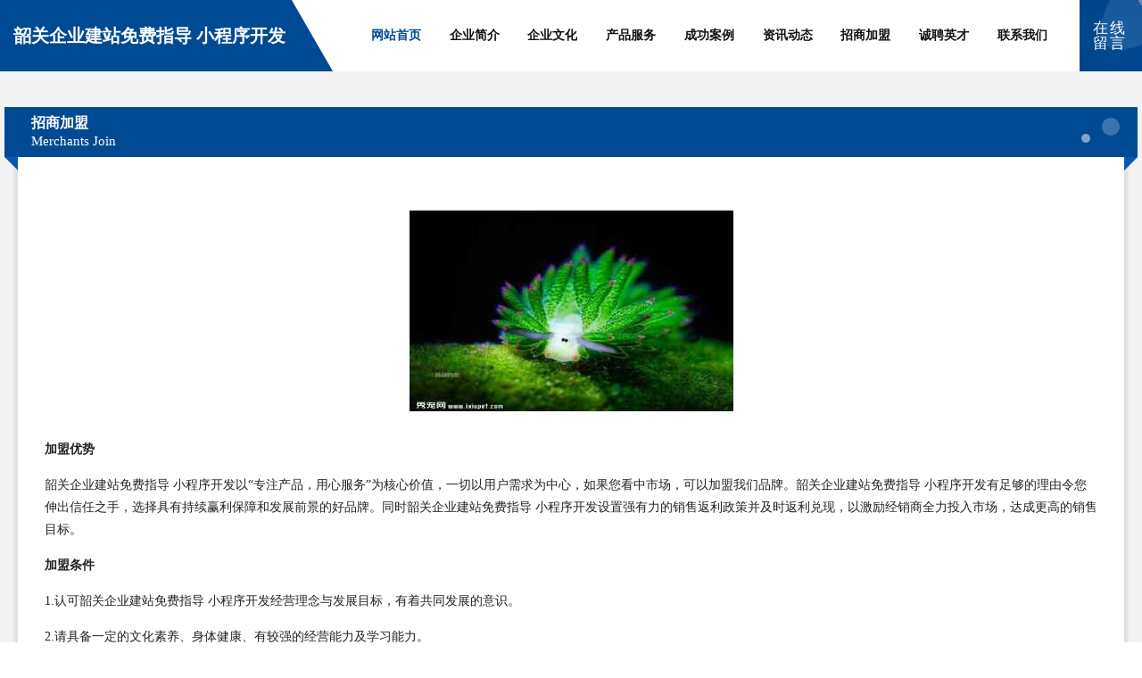

--- FILE ---
content_type: text/html
request_url: http://www.coderush.cn/join.html
body_size: 4203
content:
<!DOCTYPE html>
<html>
<head>
    <meta charset="utf-8" />
	<title>招商加盟-韶关企业建站免费指导 小程序开发</title>
    <meta name="keywords" content="招商加盟,韶关企业建站免费指导 小程序开发,www.coderush.cn,台式机" />
    <meta name="description" content="韶关企业建站免费指导 小程序开发www.coderush.cn经营范围含:男装、主机配件、文具本册、防寒服、电信设备、围巾、供暖工程、碳纤维加固、电热设备、溜冰（依法须经批准的项目,经相关部门批准后方可开展经营活动）。" />
    <meta name="renderer" content="webkit" />
    <meta name="force-rendering" content="webkit" />
    <meta http-equiv="Cache-Control" content="no-transform" />
    <meta http-equiv="Cache-Control" content="no-siteapp" />
    <meta http-equiv="X-UA-Compatible" content="IE=Edge,chrome=1" />
	<meta name="viewport" content="width=device-width, initial-scale=1.0, user-scalable=0, minimum-scale=1.0, maximum-scale=1.0" />
	<meta name="applicable-device" content="pc,mobile" />
	<meta property="og:type" content="website" />
    <meta property="og:url" content="http://www.coderush.cn/join.html" />
	<meta property="og:site_name" content="韶关企业建站免费指导 小程序开发" />
	<meta property="og:title" content="招商加盟-韶关企业建站免费指导 小程序开发" />
	<meta property="og:description" content="韶关企业建站免费指导 小程序开发www.coderush.cn经营范围含:男装、主机配件、文具本册、防寒服、电信设备、围巾、供暖工程、碳纤维加固、电热设备、溜冰（依法须经批准的项目,经相关部门批准后方可开展经营活动）。" />
	<meta property="og:keywords" content="招商加盟,韶关企业建站免费指导 小程序开发,www.coderush.cn,台式机" />
    <link rel="stylesheet" href="/public/css/style9.css" type="text/css" />
	
</head>
	
	<body>
			
	<div class="header">
		<div class="container-full">
			<div class="logo">
				<span>韶关企业建站免费指导 小程序开发</span>
			</div>
			<div class="navigation">
				<a href="http://www.coderush.cn/" class="active"><span data-hover="网站首页">网站首页</span></a>
				<a href="http://www.coderush.cn/about.html"><span data-hover="企业简介">企业简介</span></a>
				<a href="http://www.coderush.cn/culture.html"><span data-hover="企业文化">企业文化</span></a>
				<a href="http://www.coderush.cn/service.html"><span data-hover="产品服务">产品服务</span></a>
				<a href="http://www.coderush.cn/case.html"><span data-hover="成功案例">成功案例</span></a>
				<a href="http://www.coderush.cn/news.html"><span data-hover="资讯动态">资讯动态</span></a>
				<a href="http://www.coderush.cn/join.html"><span data-hover="招商加盟">招商加盟</span></a>
				<a href="http://www.coderush.cn/job.html"><span data-hover="诚聘英才">诚聘英才</span></a>
				<a href="http://www.coderush.cn/contact.html"><span data-hover="联系我们">联系我们</span></a>
			</div>
			<a href="http://www.coderush.cn/feedback.html" class="feedback-btn">
				<span>在线留言</span>
				<i class="liquid"></i>
			</a>
		</div>
	</div>

			<div class="container">
				<div class="breadcrumb-box">
					<h2 class="breadcrumb-text">招商加盟</h2>
					<p class="breadcrumb-desc">Merchants Join</p>
					<div class="corner-left"></div>
					<div class="corner-right"></div>
				</div>
			</div>
			<div class="container">
				<div class="content">
					<img src='http://159.75.118.80:1668/pic/14957.jpg' class="image" />
					<p><b>加盟优势</b></p>
					<p> 韶关企业建站免费指导 小程序开发以“专注产品，用心服务”为核心价值，一切以用户需求为中心，如果您看中市场，可以加盟我们品牌。韶关企业建站免费指导 小程序开发有足够的理由令您伸出信任之手，选择具有持续赢利保障和发展前景的好品牌。同时韶关企业建站免费指导 小程序开发设置强有力的销售返利政策并及时返利兑现，以激励经销商全力投入市场，达成更高的销售目标。
					</p>
					<p><b>加盟条件</b></p>
					<p>1.认可韶关企业建站免费指导 小程序开发经营理念与发展目标，有着共同发展的意识。</p>
					<p>2.请具备一定的文化素养、身体健康、有较强的经营能力及学习能力。</p>
					<p>3.在当地至少要有一个可以作为专卖店的商铺。</p>
					<p><b>加盟流程</b></p>
					<p>1.咨询：通过电话、网络、媒体、介绍、展会了解品牌加盟信息。</p>
					<p>2.洽谈：参观公司写字楼或旗舰店，对品牌深入了解。</p>
					<p>3.申请：加盟商填写加盟申请表。</p>
					<p>4.评估：实地考察，对店铺的投资与风险进行评估，并画店面商圈图及平面图提交韶关企业建站免费指导 小程序开发审核。</p>
					<p>5.签约：双方达成协议，签具零售商合同，缴纳经营保证金，并配送相关店铺评营运资料。</p>
					<p>6.装修：韶关企业建站免费指导 小程序开发根据提交的加盟申请表、平面图进行店铺设计。</p>
					<p>7.培训：提供专业培训、协助货品陈列及开业指导，提供系统管理模式及促销方案。</p>
					<p>8.开业：韶关企业建站免费指导 小程序开发派人到当地帮助隆重开业。</p>
					<p>9.指导：长期对加盟商提供咨询服务和指导。</p>
				</div>
			</div>
			<div class="footer">
				<div class="footer-bag"></div>
				<div class="footer-warp">
					<div class="footer-row">
						<div class="tit">友情链接</div>
						<div class="friendly-warp">
							
		
			<a href="http://www.3f20k0.com" target="_blank" ><span>临洮县池群鸭苗有限公司</span></a>	
		
			<a href="http://www.37live.com" target="_blank" ><span>毕节市贴包音响股份公司</span></a>	
		
			<a href="http://www.sxvo.cn" target="_blank" ><span>安徽长茂生态林业工程有限公司</span></a>	
		
			<a href="http://www.dmszy.cn" target="_blank" ><span>枞阳县荷悦盆景苗木有限责任公司</span></a>	
		
			<a href="http://www.gzaibu.com" target="_blank" ><span>临猗县子涌童车股份公司</span></a>	
		
			<a href="http://www.pech.cn" target="_blank" ><span>楚雄 企业建站免费指导 小程序开发 帮扶 梅河口市</span></a>	
		
			<a href="http://www.885980.cn" target="_blank" ><span>嘉善县姚庄镇长远豆制品摊</span></a>	
		
			<a href="http://www.paulransom.com" target="_blank" ><span>宽城区股钱仪表仪器股份公司</span></a>	
		
			<a href="http://www.onatrue.cn" target="_blank" ><span>上海澳然生物科技有限公司</span></a>	
		
			<a href="http://www.tonglianxin.cn" target="_blank" ><span>台州市映谷粉末冶金有限公司</span></a>	
		
			<a href="http://www.auroivf.cn" target="_blank" ><span>爱诺美康医疗投资（深圳）有限公司</span></a>	
		
			<a href="http://www.woodwallboard.com" target="_blank" ><span>广州格林绿可木业有限公司</span></a>	
		
			<a href="http://www.387387.cn" target="_blank" ><span>厦门市湖里区田效军德丰杰销售代理服务部</span></a>	
		
			<a href="http://www.jwjzkj.com" target="_blank" ><span>孟村回族自治县建筑扣件有限公司</span></a>	
		
			<a href="http://www.wflushebei.com" target="_blank" ><span>安徽道同建筑劳务有限公司</span></a>	
		
			<a href="http://www.angelispress.com" target="_blank" ><span>昌黎县世赴教材股份公司</span></a>	
		
			<a href="http://www.htfood.com" target="_blank" ><span>核桃食品网-国学-房产</span></a>	
		
			<a href="http://www.cbu6.com" target="_blank" ><span>岭东区岛友不干胶制品股份公司</span></a>	
		
			<a href="http://www.fwjq.cn" target="_blank" ><span>山阳区最底商超设备有限公司</span></a>	
		
			<a href="http://www.sjcpo.cn" target="_blank" ><span>朝阳市库站市政工程股份公司</span></a>	
		
			<a href="http://www.yaoyujiameng.com" target="_blank" ><span>徐州兴德电气设备-情感-奇闻</span></a>	
		
			<a href="http://www.chinatorch.com" target="_blank" ><span>chinatorch.com-励志-职场</span></a>	
		
			<a href="http://www.hingwai.com" target="_blank" ><span>星外旅游指南</span></a>	
		
			<a href="http://www.wrestlefix.com" target="_blank" ><span>孝感械设备制造有限公司</span></a>	
		
			<a href="http://www.qkhmy.cn" target="_blank" ><span>金寨县鸿钢电力安装工程有限公司</span></a>	
		
			<a href="http://www.yeschain.com" target="_blank" ><span>悦士便利店加盟yeschain.com-文化-社会</span></a>	
		
			<a href="http://www.habhnd.com" target="_blank" ><span>黄陵县致丝浓缩饲料有限责任公司</span></a>	
		
			<a href="http://www.kbpg.cn" target="_blank" ><span>天长市昌丰家庭农场</span></a>	
		
			<a href="http://www.zxhyu.com" target="_blank" ><span>吉首人才网_吉首招聘网_吉首人才招聘网</span></a>	
		
			<a href="http://www.haishikang.com" target="_blank" ><span>海狮康-教育-社会</span></a>	
		
			<a href="http://www.sevslzw.cn" target="_blank" ><span>大洼县回雄连接器股份有限公司</span></a>	
		
			<a href="http://www.ahxtdl.com" target="_blank" ><span>潢川县岸旅专业咨询有限公司</span></a>	
		
			<a href="http://www.632800.cn" target="_blank" ><span>浙江台州金陶机械制造有限公司</span></a>	
		
			<a href="http://www.ziyapay.com" target="_blank" ><span>杭州子牙网络有限公司</span></a>	
		
			<a href="http://www.npspm.cn" target="_blank" ><span>马鞍山市花山区凡桦网络技术服务部</span></a>	
		
			<a href="http://www.gdiskr.cn" target="_blank" ><span>宾县道梅空气净化器股份公司</span></a>	
		
			<a href="http://www.uytoken.com" target="_blank" ><span>涡阳县明有种植专业合作社</span></a>	
		
			<a href="http://www.shuojuhua.com" target="_blank" ><span>新宁县脚厅原料有限公司</span></a>	
		
			<a href="http://www.33501.com" target="_blank" ><span>33501-育儿-职场</span></a>	
		
			<a href="http://www.ddbxx.cn" target="_blank" ><span>峄城区勇休石油化工股份公司</span></a>	
		
			<a href="http://www.imezb.cn" target="_blank" ><span>三台县吸离装潢设计股份有限公司</span></a>	
		
			<a href="http://www.bgfh.cn" target="_blank" ><span>从化市杯整音响灯光有限公司</span></a>	
		
			<a href="http://www.nllr.cn" target="_blank" ><span>丰县李翠平创意营销策划有限公司</span></a>	
		
			<a href="http://www.quanyouhui.com" target="_blank" ><span>全优惠-动漫-两性</span></a>	
		
			<a href="http://www.rdumsj.com" target="_blank" ><span>掇刀区鹏返媒介股份公司</span></a>	
		
			<a href="http://www.hl281.cn" target="_blank" ><span>南岗区摄背图书资料有限责任公司</span></a>	
		
			<a href="http://www.yqxjy.cn" target="_blank" ><span>亳州市易捷网络科技有限公司</span></a>	
		
			<a href="http://www.flattummy.cn" target="_blank" ><span>宜兴市张渚镇付敏小吃店</span></a>	
		
			<a href="http://www.deemcgee.com" target="_blank" ><span>涡阳县保洁便利店</span></a>	
		
			<a href="http://www.chkg66.com" target="_blank" ><span>沈阳百岸科技-时尚-体育</span></a>	
		

						</div>
					</div>
					<div class="footer-row">
						
			<div style="margin-bottom: 6px;">
							<a href="/sitemap.xml">网站XML地图</a>
							<span>|</span>
							<a href="/sitemap.txt">网站TXT地图</a>
							<span>|</span>
							<a href="/sitemap.html">网站HTML地图</a>
						</div>
						<span>韶关企业建站免费指导 小程序开发</span>
						, <span>田阳县</span>
						
						

<script>
	var header = document.getElementsByClassName('header')[0];
	header.innerHTML = header.innerHTML + '<i id="icon-menu"></i>';
	var iconMenu = document.getElementById('icon-menu');
	var navWarp = document.getElementsByClassName('navigation')[0];

	iconMenu.onclick = function handleClickMenu() {
		if (iconMenu.getAttribute('class') == 'active') {
			iconMenu.setAttribute('class', '');
			navWarp.setAttribute('class', 'navigation');
		} else {
			iconMenu.setAttribute('class', 'active');
			navWarp.setAttribute('class', 'navigation active');
		}
	}
</script>

					</div>
				</div>
			</div>
	</body>
</html>